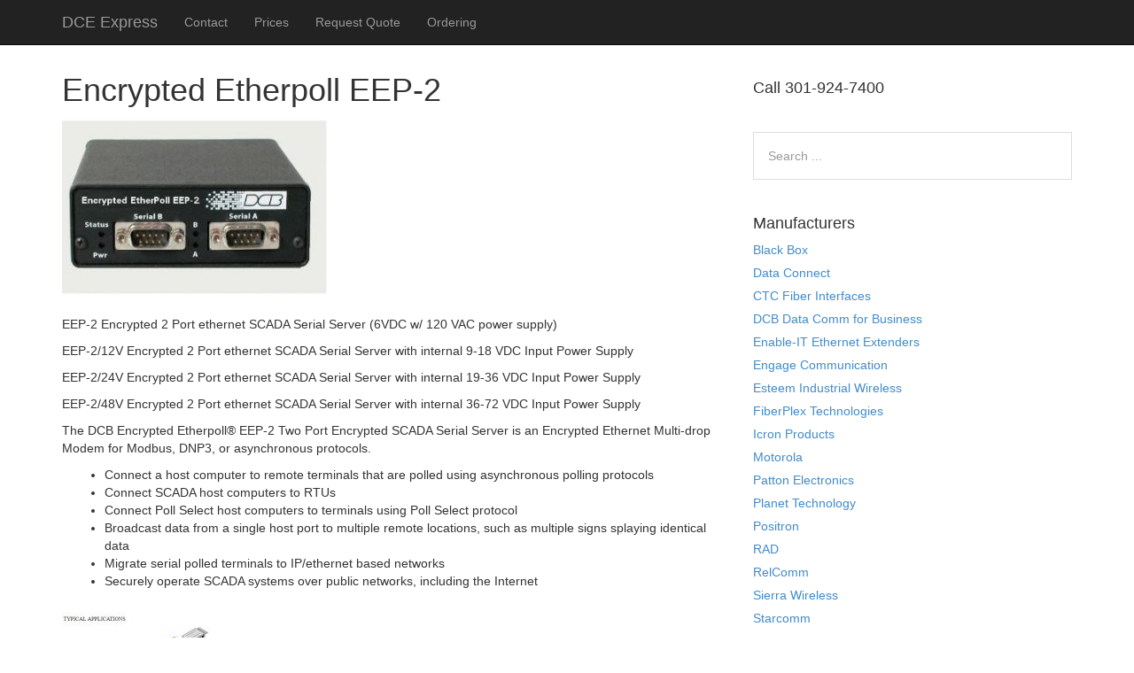

--- FILE ---
content_type: text/html; charset=UTF-8
request_url: https://www.dceexpress.com/encrypted-etherpoll-eep-2/
body_size: 26992
content:
<!DOCTYPE html>
<html lang="en-US">
<head>
<meta charset="UTF-8">
<link rel="profile" href="http://gmpg.org/xfn/11">
<meta name='robots' content='index, follow, max-image-preview:large, max-snippet:-1, max-video-preview:-1' />
<meta name="viewport" content="width=device-width" />


	<!-- This site is optimized with the Yoast SEO plugin v19.4 - https://yoast.com/wordpress/plugins/seo/ -->
	<title>DCB Etherpoll EEP-2 Multi-Drop Encrypted SCADA to Ethernet</title>
	<meta name="description" content="DCB Encrypted Etherpoll EEP-2 Two Port Encrypted SCADA Serial Server is an Encrypted Ethernet Multi-drop Modem for Modbus, DNP3, or asynchronous protocols." />
	<link rel="canonical" href="https://www.dceexpress.com/encrypted-etherpoll-eep-2/" />
	<meta property="og:locale" content="en_US" />
	<meta property="og:type" content="article" />
	<meta property="og:title" content="DCB Etherpoll EEP-2 Multi-Drop Encrypted SCADA to Ethernet" />
	<meta property="og:description" content="DCB Encrypted Etherpoll EEP-2 Two Port Encrypted SCADA Serial Server is an Encrypted Ethernet Multi-drop Modem for Modbus, DNP3, or asynchronous protocols." />
	<meta property="og:url" content="https://www.dceexpress.com/encrypted-etherpoll-eep-2/" />
	<meta property="og:site_name" content="DCE Express" />
	<meta property="article:modified_time" content="2019-10-02T18:29:23+00:00" />
	<meta property="og:image" content="http://www.dceexpress.com/wp-content/uploads/2016/06/DCB_EEP2-300x201.jpg" />
	<meta name="twitter:card" content="summary" />
	<meta name="twitter:label1" content="Est. reading time" />
	<meta name="twitter:data1" content="3 minutes" />
	<script type="application/ld+json" class="yoast-schema-graph">{"@context":"https://schema.org","@graph":[{"@type":"WebSite","@id":"https://www.dceexpress.com/#website","url":"https://www.dceexpress.com/","name":"DCE Express","description":"Ethernet Extenders, T1 Extenders, Routers, Switches, VoIP and Modems","potentialAction":[{"@type":"SearchAction","target":{"@type":"EntryPoint","urlTemplate":"https://www.dceexpress.com/?s={search_term_string}"},"query-input":"required name=search_term_string"}],"inLanguage":"en-US"},{"@type":"ImageObject","inLanguage":"en-US","@id":"https://www.dceexpress.com/encrypted-etherpoll-eep-2/#primaryimage","url":"http://www.dceexpress.com/wp-content/uploads/2016/06/DCB_EEP2-300x201.jpg","contentUrl":"http://www.dceexpress.com/wp-content/uploads/2016/06/DCB_EEP2-300x201.jpg"},{"@type":"WebPage","@id":"https://www.dceexpress.com/encrypted-etherpoll-eep-2/","url":"https://www.dceexpress.com/encrypted-etherpoll-eep-2/","name":"DCB Etherpoll EEP-2 Multi-Drop Encrypted SCADA to Ethernet","isPartOf":{"@id":"https://www.dceexpress.com/#website"},"primaryImageOfPage":{"@id":"https://www.dceexpress.com/encrypted-etherpoll-eep-2/#primaryimage"},"image":{"@id":"https://www.dceexpress.com/encrypted-etherpoll-eep-2/#primaryimage"},"thumbnailUrl":"http://www.dceexpress.com/wp-content/uploads/2016/06/DCB_EEP2-300x201.jpg","datePublished":"2016-06-27T18:47:31+00:00","dateModified":"2019-10-02T18:29:23+00:00","description":"DCB Encrypted Etherpoll EEP-2 Two Port Encrypted SCADA Serial Server is an Encrypted Ethernet Multi-drop Modem for Modbus, DNP3, or asynchronous protocols.","breadcrumb":{"@id":"https://www.dceexpress.com/encrypted-etherpoll-eep-2/#breadcrumb"},"inLanguage":"en-US","potentialAction":[{"@type":"ReadAction","target":["https://www.dceexpress.com/encrypted-etherpoll-eep-2/"]}]},{"@type":"BreadcrumbList","@id":"https://www.dceexpress.com/encrypted-etherpoll-eep-2/#breadcrumb","itemListElement":[{"@type":"ListItem","position":1,"name":"Home","item":"https://www.dceexpress.com/"},{"@type":"ListItem","position":2,"name":"Encrypted Etherpoll EEP-2"}]}]}</script>
	<!-- / Yoast SEO plugin. -->


<link rel='dns-prefetch' href='//s.w.org' />
<link rel="alternate" type="application/rss+xml" title="DCE Express &raquo; Feed" href="https://www.dceexpress.com/feed/" />
<link rel="pingback" href="https://www.dceexpress.com/xmlrpc.php" />
		<script type="text/javascript">
			window._wpemojiSettings = {"baseUrl":"https:\/\/s.w.org\/images\/core\/emoji\/13.1.0\/72x72\/","ext":".png","svgUrl":"https:\/\/s.w.org\/images\/core\/emoji\/13.1.0\/svg\/","svgExt":".svg","source":{"concatemoji":"https:\/\/www.dceexpress.com\/wp-includes\/js\/wp-emoji-release.min.js?ver=85405daed329a26ada58b9288144e289"}};
			!function(e,a,t){var n,r,o,i=a.createElement("canvas"),p=i.getContext&&i.getContext("2d");function s(e,t){var a=String.fromCharCode;p.clearRect(0,0,i.width,i.height),p.fillText(a.apply(this,e),0,0);e=i.toDataURL();return p.clearRect(0,0,i.width,i.height),p.fillText(a.apply(this,t),0,0),e===i.toDataURL()}function c(e){var t=a.createElement("script");t.src=e,t.defer=t.type="text/javascript",a.getElementsByTagName("head")[0].appendChild(t)}for(o=Array("flag","emoji"),t.supports={everything:!0,everythingExceptFlag:!0},r=0;r<o.length;r++)t.supports[o[r]]=function(e){if(!p||!p.fillText)return!1;switch(p.textBaseline="top",p.font="600 32px Arial",e){case"flag":return s([127987,65039,8205,9895,65039],[127987,65039,8203,9895,65039])?!1:!s([55356,56826,55356,56819],[55356,56826,8203,55356,56819])&&!s([55356,57332,56128,56423,56128,56418,56128,56421,56128,56430,56128,56423,56128,56447],[55356,57332,8203,56128,56423,8203,56128,56418,8203,56128,56421,8203,56128,56430,8203,56128,56423,8203,56128,56447]);case"emoji":return!s([10084,65039,8205,55357,56613],[10084,65039,8203,55357,56613])}return!1}(o[r]),t.supports.everything=t.supports.everything&&t.supports[o[r]],"flag"!==o[r]&&(t.supports.everythingExceptFlag=t.supports.everythingExceptFlag&&t.supports[o[r]]);t.supports.everythingExceptFlag=t.supports.everythingExceptFlag&&!t.supports.flag,t.DOMReady=!1,t.readyCallback=function(){t.DOMReady=!0},t.supports.everything||(n=function(){t.readyCallback()},a.addEventListener?(a.addEventListener("DOMContentLoaded",n,!1),e.addEventListener("load",n,!1)):(e.attachEvent("onload",n),a.attachEvent("onreadystatechange",function(){"complete"===a.readyState&&t.readyCallback()})),(n=t.source||{}).concatemoji?c(n.concatemoji):n.wpemoji&&n.twemoji&&(c(n.twemoji),c(n.wpemoji)))}(window,document,window._wpemojiSettings);
		</script>
		<style type="text/css">
img.wp-smiley,
img.emoji {
	display: inline !important;
	border: none !important;
	box-shadow: none !important;
	height: 1em !important;
	width: 1em !important;
	margin: 0 .07em !important;
	vertical-align: -0.1em !important;
	background: none !important;
	padding: 0 !important;
}
</style>
	<link rel='stylesheet' id='mobile-bootstrap-css'  href='https://www.dceexpress.com/wp-content/themes/mobile/css/bootstrap.min.css?ver=85405daed329a26ada58b9288144e289' type='text/css' media='all' />
<link rel='stylesheet' id='wp-block-library-css'  href='https://www.dceexpress.com/wp-includes/css/dist/block-library/style.min.css?ver=85405daed329a26ada58b9288144e289' type='text/css' media='all' />
<link rel='stylesheet' id='omega-style-css'  href='https://www.dceexpress.com/wp-content/themes/mobile/style.css?ver=85405daed329a26ada58b9288144e289' type='text/css' media='all' />
<link rel='stylesheet' id='tablepress-default-css'  href='https://www.dceexpress.com/wp-content/plugins/tablepress/css/build/default.css?ver=2.1.8' type='text/css' media='all' />
<link rel='stylesheet' id='call-now-button-modern-style-css'  href='https://www.dceexpress.com/wp-content/plugins/call-now-button/resources/style/modern.css?ver=1.5.5' type='text/css' media='all' />
<script type='text/javascript' src='https://www.dceexpress.com/wp-includes/js/jquery/jquery.min.js?ver=3.6.0' id='jquery-core-js'></script>
<script type='text/javascript' src='https://www.dceexpress.com/wp-includes/js/jquery/jquery-migrate.min.js?ver=3.3.2' id='jquery-migrate-js'></script>
<script type='text/javascript' src='https://www.dceexpress.com/wp-content/themes/mobile/js/bootstrap.min.js?ver=85405daed329a26ada58b9288144e289' id='mobile-bootstrap-js'></script>
<link rel="https://api.w.org/" href="https://www.dceexpress.com/wp-json/" /><link rel="alternate" type="application/json" href="https://www.dceexpress.com/wp-json/wp/v2/pages/2576" /><link rel="EditURI" type="application/rsd+xml" title="RSD" href="https://www.dceexpress.com/xmlrpc.php?rsd" />
<link rel="wlwmanifest" type="application/wlwmanifest+xml" href="https://www.dceexpress.com/wp-includes/wlwmanifest.xml" /> 
<link rel='shortlink' href='https://www.dceexpress.com/?p=2576' />
<link rel="alternate" type="application/json+oembed" href="https://www.dceexpress.com/wp-json/oembed/1.0/embed?url=https%3A%2F%2Fwww.dceexpress.com%2Fencrypted-etherpoll-eep-2%2F" />
<link rel="alternate" type="text/xml+oembed" href="https://www.dceexpress.com/wp-json/oembed/1.0/embed?url=https%3A%2F%2Fwww.dceexpress.com%2Fencrypted-etherpoll-eep-2%2F&#038;format=xml" />
	<!--[if lt IE 9]>
	<script src="https://www.dceexpress.com/wp-content/themes/omega/js/html5.js" type="text/javascript"></script>
	<![endif]-->

<style type="text/css" id="custom-css"></style>
</head>
<body class="wordpress ltr child-theme y2026 m01 d20 h17 tuesday logged-out singular singular-page singular-page-2576 page-template-default" dir="ltr" itemscope="itemscope" itemtype="http://schema.org/WebPage">
<div class="site-container">
	<header id="header" class="site-header" role="banner" itemscope="itemscope" itemtype="http://schema.org/WPHeader"><div class="container"><div class="row"><nav class="navbar navbar-inverse navbar-fixed-top" role="navigation">
  <div class="container">
    <!-- Brand and toggle get grouped for better mobile display -->
    <div class="navbar-header">
      <button type="button" class="navbar-toggle" data-toggle="collapse" data-target=".navbar-ex1-collapse">
        <span class="sr-only">Toggle navigation</span>
        <span class="icon-bar"></span>
        <span class="icon-bar"></span>
        <span class="icon-bar"></span>
      </button>
      <a class="navbar-brand" href="https://www.dceexpress.com"  title="DCE Express"><span>DCE Express</span></a>    </div>

    <!-- Collect the nav links, forms, and other content for toggling -->
    <div class="collapse navbar-collapse navbar-ex1-collapse">
      <div class="collapse navbar-collapse navbar-ex1-collapse"><ul id="menu-top-menu" class="nav navbar-nav"><li id="menu-item-108" class="menu-item menu-item-type-post_type menu-item-object-page first menu-item-108"><a title="Contact" href="https://www.dceexpress.com/contact/">Contact</a></li>
<li id="menu-item-150" class="menu-item menu-item-type-post_type menu-item-object-page menu-item-150"><a title="Prices" href="https://www.dceexpress.com/where-are-prices/">Prices</a></li>
<li id="menu-item-185" class="menu-item menu-item-type-post_type menu-item-object-page menu-item-185"><a title="Request Quote" href="https://www.dceexpress.com/quote-request/">Request Quote</a></li>
<li id="menu-item-1100" class="menu-item menu-item-type-post_type menu-item-object-page last menu-item-1100"><a title="Ordering" href="https://www.dceexpress.com/how-to-order/">Ordering</a></li>
</ul></div>    </div><!-- /.navbar-collapse -->
  </div><!-- /.container -->
</nav>
</div><!-- .row --></div><!-- .container --></header><!-- .site-header -->	<div class="site-inner">
		<div class="container"><div class="row"><main  class="content col-xs-12 col-sm-8" id="content" role="main" itemprop="mainContentOfPage">
			<article id="post-2576" class="entry page publish author-billdceexpress-com post-2576" itemscope="itemscope" itemtype="http://schema.org/CreativeWork"><div class="entry-wrap">
			<header class="entry-header">	<h1 class="entry-title" itemprop="headline">Encrypted Etherpoll EEP-2</h1>
</header><!-- .entry-header -->		
	<div class="entry-content" itemprop="text">
<p><a href="https://www.dceexpress.com/wp-content/uploads/2016/06/DCB_EEP2.jpg"><img loading="lazy" class="alignnone size-medium wp-image-2577" src="https://www.dceexpress.com/wp-content/uploads/2016/06/DCB_EEP2-300x201.jpg" alt="DCB_EEP2" width="300" height="201" srcset="https://www.dceexpress.com/wp-content/uploads/2016/06/DCB_EEP2-300x201.jpg 300w, https://www.dceexpress.com/wp-content/uploads/2016/06/DCB_EEP2.jpg 346w" sizes="(max-width: 300px) 100vw, 300px" /></a></p>
<p>EEP-2 Encrypted 2 Port ethernet SCADA Serial Server (6VDC w/ 120 VAC power supply)</p>
<p>EEP-2/12V Encrypted 2 Port ethernet SCADA Serial Server with internal 9-18 VDC Input Power Supply</p>
<p>EEP-2/24V Encrypted 2 Port ethernet SCADA Serial Server with internal 19-36 VDC Input Power Supply</p>
<p>EEP-2/48V Encrypted 2 Port ethernet SCADA Serial Server with internal 36-72 VDC Input Power Supply</p>
<p>The DCB Encrypted Etherpoll® EEP-2 Two Port Encrypted SCADA Serial Server is an Encrypted Ethernet Multi-drop Modem for Modbus, DNP3, or asynchronous protocols.</p>
<ul>
<li>Connect a host computer to remote terminals that are polled using asynchronous polling protocols</li>
<li>Connect SCADA host computers to RTUs</li>
<li>Connect Poll Select host computers to terminals using Poll Select protocol</li>
<li>Broadcast data from a single host port to multiple remote locations, such as multiple signs splaying identical data</li>
<li>Migrate serial polled terminals to IP/ethernet based networks</li>
<li>Securely operate SCADA systems over public networks, including the Internet</li>
</ul>
<p><a href="https://www.dceexpress.com/wp-content/uploads/2016/06/DCB_EEP2_APP.jpg"><img loading="lazy" class="alignnone size-medium wp-image-2578" src="https://www.dceexpress.com/wp-content/uploads/2016/06/DCB_EEP2_APP-300x196.jpg" alt="DCB_EEP2_APP" width="300" height="196" srcset="https://www.dceexpress.com/wp-content/uploads/2016/06/DCB_EEP2_APP-300x196.jpg 300w, https://www.dceexpress.com/wp-content/uploads/2016/06/DCB_EEP2_APP-768x502.jpg 768w, https://www.dceexpress.com/wp-content/uploads/2016/06/DCB_EEP2_APP.jpg 785w" sizes="(max-width: 300px) 100vw, 300px" /></a></p>
<p>The EEP-2 Encrypted EtherPoll is a SCADA communications serial server that allows multi-drop devices to use Ethernet LANs. Using the EEP-2 AES-128 bit encryption, even the Internet can be used securely. The EEP-2 connects any async serial device through a LAN and between LANs via routers. The EEP-2 is designed specifically to support asynchronous polling protocols, such as Poll Select, Modbus, DNP3, IEC-60870-5-101, etc. The EEP-2 uses IP protocol, allowing the necessary data connection over a local LAN and across routed networks. The EEP-2 functions independently of the device protocol, allowing most 8 bit asynchronous protocols to be used with no configuration changes.<br />
The EEP-2 Encrypted EtherPoll maps data from a serial port to as few as one IP address to as many as 32 remote IP addresses. This feature makes it easy to have redundant host sites that will always receive the same poll responses as the master host site. If you have the objective of installing a backup host site or have a second site that always monitors the RTU responses, the EEP-2 makes it easy.</p>
<p>The EEP-2 Encrypted EtherPoll supports RS232 serial interface speeds up to 230 Kbps. Since it uses the UDP/IP protocol, overhead is much lower than it would be if TCP/IP were used, as there is no &#8220;session setup&#8221; or &#8220;session breakdown&#8221; with each connection. Up to 32 remote EEP-2s may be used with each host EEP-2.</p>
<p>The EEP-2 Encrypted EtherPoll can be managed directly through the serial port as well as through the ethernet port. TCP/IP telnet or a web browser can be used.</p>
<p>Security features embedded in the EEP-2 Encrypted EtherPoll include fine-grained configuration and management controls, as well as the ability to turn off remote management functions.</p>
<p>Instead of replacing your existing serial RTUs and SCADA system with ethernet RTUs, add the EEP-2 Encrypted EtherPoll for a fraction of the cost. OEM manufacturers can design the EEP-2 into their products or use it as an add-on method to gain ethernet connectivity. DCB supplies the EEP-2 to many other companies and can provide custom firmware for specific applications.</p>
<p><a href="https://www.dceexpress.com/wp-content/uploads/2016/06/DCB_EEP2_Back.jpg"><img loading="lazy" class="alignnone size-medium wp-image-2579" src="https://www.dceexpress.com/wp-content/uploads/2016/06/DCB_EEP2_Back-300x123.jpg" alt="DCB_EEP2_Back" width="300" height="123" srcset="https://www.dceexpress.com/wp-content/uploads/2016/06/DCB_EEP2_Back-300x123.jpg 300w, https://www.dceexpress.com/wp-content/uploads/2016/06/DCB_EEP2_Back.jpg 641w" sizes="(max-width: 300px) 100vw, 300px" /></a></p>
<p>Please contact us for further information and pricing.</p>
	
	</div>
		</div></article>				
	</main><!-- .content -->
			
	<aside id="sidebar" class="sidebar col-xs-12 col-sm-4" role="complementary" itemscope itemtype="http://schema.org/WPSideBar">	
				<section id="text-2" class="widget widget-1 even widget-first widget_text"><div class="widget-wrap"><h4 class="widget-title">Call 301-924-7400</h4>			<div class="textwidget"></div>
		</div></section><section id="search-5" class="widget widget-2 odd widget_search"><div class="widget-wrap"><form role="search" method="get" class="search-form" action="https://www.dceexpress.com/">	
	<input type="search" class="search-field" placeholder="Search ..." value="" name="s" title="Search for:">	<input type="submit" class="search-submit" value="Search">
</form></div></section><section id="nav_menu-3" class="widget widget-3 even widget_nav_menu"><div class="widget-wrap"><h4 class="widget-title">Manufacturers</h4><div class="menu-main-container"><ul id="menu-main" class="menu"><li id="menu-item-2348" class="menu-item menu-item-type-post_type menu-item-object-page first menu-item-2348"><a href="https://www.dceexpress.com/black-box-products/">Black Box</a></li>
<li id="menu-item-71" class="menu-item menu-item-type-post_type menu-item-object-page menu-item-71"><a href="https://www.dceexpress.com/data-connect/">Data Connect</a></li>
<li id="menu-item-2153" class="menu-item menu-item-type-post_type menu-item-object-page menu-item-2153"><a href="https://www.dceexpress.com/data-interfaces-ctc-products/">CTC Fiber Interfaces</a></li>
<li id="menu-item-95" class="menu-item menu-item-type-post_type menu-item-object-page menu-item-95"><a href="https://www.dceexpress.com/dcb-data-comm-for-business/">DCB Data Comm for Business</a></li>
<li id="menu-item-3731" class="menu-item menu-item-type-post_type menu-item-object-page menu-item-3731"><a href="https://www.dceexpress.com/enable-it-ethernet-extenders/">Enable-IT Ethernet Extenders</a></li>
<li id="menu-item-135" class="menu-item menu-item-type-post_type menu-item-object-page menu-item-135"><a href="https://www.dceexpress.com/engage-communication/">Engage Communication</a></li>
<li id="menu-item-4323" class="menu-item menu-item-type-post_type menu-item-object-page menu-item-4323"><a href="https://www.dceexpress.com/esteem-industrial-wireless/">Esteem Industrial Wireless</a></li>
<li id="menu-item-2854" class="menu-item menu-item-type-post_type menu-item-object-page menu-item-2854"><a href="https://www.dceexpress.com/fiberplex-technologies/">FiberPlex Technologies</a></li>
<li id="menu-item-116" class="menu-item menu-item-type-post_type menu-item-object-page menu-item-116"><a href="https://www.dceexpress.com/icron/">Icron Products</a></li>
<li id="menu-item-129" class="menu-item menu-item-type-post_type menu-item-object-page menu-item-129"><a href="https://www.dceexpress.com/motorola/">Motorola</a></li>
<li id="menu-item-52" class="menu-item menu-item-type-post_type menu-item-object-page menu-item-52"><a href="https://www.dceexpress.com/patton-electronics/">Patton Electronics</a></li>
<li id="menu-item-140" class="menu-item menu-item-type-post_type menu-item-object-page menu-item-140"><a href="https://www.dceexpress.com/planet-technology/">Planet Technology</a></li>
<li id="menu-item-4394" class="menu-item menu-item-type-post_type menu-item-object-page menu-item-4394"><a href="https://www.dceexpress.com/positron-mdu-and-mtu-access-solutions/">Positron</a></li>
<li id="menu-item-126" class="menu-item menu-item-type-post_type menu-item-object-page menu-item-126"><a href="https://www.dceexpress.com/rad/">RAD</a></li>
<li id="menu-item-2619" class="menu-item menu-item-type-post_type menu-item-object-page menu-item-2619"><a href="https://www.dceexpress.com/relcomm-products/">RelComm</a></li>
<li id="menu-item-3778" class="menu-item menu-item-type-post_type menu-item-object-page menu-item-3778"><a href="https://www.dceexpress.com/sierra-wireless/">Sierra Wireless</a></li>
<li id="menu-item-125" class="menu-item menu-item-type-post_type menu-item-object-page last menu-item-125"><a href="https://www.dceexpress.com/data-connect/starcomm/">Starcomm</a></li>
</ul></div></div></section><section id="nav_menu-4" class="widget widget-4 odd widget_nav_menu"><div class="widget-wrap"><h4 class="widget-title">Solutions</h4><div class="menu-solutions-container"><ul id="menu-solutions" class="menu"><li id="menu-item-2220" class="menu-item menu-item-type-post_type menu-item-object-page first menu-item-2220"><a href="https://www.dceexpress.com/ethernet-solutions/">Ethernet Solutions</a></li>
<li id="menu-item-2221" class="menu-item menu-item-type-post_type menu-item-object-page menu-item-2221"><a href="https://www.dceexpress.com/t1-solutions/">T1 Solutions</a></li>
<li id="menu-item-2224" class="menu-item menu-item-type-post_type menu-item-object-page last menu-item-2224"><a href="https://www.dceexpress.com/modem-solutions/">Modem Solutions</a></li>
</ul></div></div></section><section id="nav_menu-5" class="widget widget-5 even widget-last widget_nav_menu"><div class="widget-wrap"><h4 class="widget-title">News</h4><div class="menu-dce-express-news-container"><ul id="menu-dce-express-news" class="menu"><li id="menu-item-4497" class="menu-item menu-item-type-post_type menu-item-object-page first menu-item-4497"><a href="https://www.dceexpress.com/patton-fiberplex-fpx6000-dante-audio-video-over-ip-gateway/">Patton FiberPlex FPX6000 Dante Audio Video over IP Gateway</a></li>
<li id="menu-item-4425" class="menu-item menu-item-type-post_type menu-item-object-post menu-item-4425"><a href="https://www.dceexpress.com/patton-releases-new-us-manufactured-c1d2-industrial-ethernet-switch-for-hazardous-environments/">Patton Releases New US-Manufactured C1D2 Industrial Ethernet Switch for Hazardous Environments</a></li>
<li id="menu-item-2838" class="menu-item menu-item-type-post_type menu-item-object-post menu-item-2838"><a href="https://www.dceexpress.com/patton-cl1211e-cl1212e-new-enclosures/">Patton CL1211E and CL1212E New Enclosures</a></li>
<li id="menu-item-2746" class="menu-item menu-item-type-post_type menu-item-object-post menu-item-2746"><a href="https://www.dceexpress.com/usr3453c-modem-special-pricing/">USR3453C Modems</a></li>
<li id="menu-item-2424" class="menu-item menu-item-type-post_type menu-item-object-page menu-item-2424"><a href="https://www.dceexpress.com/gas-station-emv-crind-pos-easy-transition/">Gas Station EMV CRIND POS Easy Transition</a></li>
<li id="menu-item-2339" class="menu-item menu-item-type-post_type menu-item-object-page menu-item-2339"><a href="https://www.dceexpress.com/patton-forefront-dslam/">Patton Forefront DSLAM</a></li>
<li id="menu-item-2230" class="menu-item menu-item-type-post_type menu-item-object-page menu-item-2230"><a href="https://www.dceexpress.com/cheapest-24-port-poe-ethernet-switch/">Cheapest 24 Port PoE Ethernet Switch</a></li>
<li id="menu-item-2231" class="menu-item menu-item-type-post_type menu-item-object-page menu-item-2231"><a href="https://www.dceexpress.com/cheapest-ethernet-extenders/">Cheapest Ethernet Extenders</a></li>
<li id="menu-item-2235" class="menu-item menu-item-type-post_type menu-item-object-page menu-item-2235"><a href="https://www.dceexpress.com/patton-sn10100-smartmedia-gateways/">Patton SN10100 SmartMedia Gateways</a></li>
<li id="menu-item-2236" class="menu-item menu-item-type-post_type menu-item-object-page menu-item-2236"><a href="https://www.dceexpress.com/patton-sn10200-smartmedia-gateways/">Patton SN10200 SmartMedia Gateways</a></li>
<li id="menu-item-2238" class="menu-item menu-item-type-post_type menu-item-object-page menu-item-2238"><a href="https://www.dceexpress.com/patton-cl1211-and-cl1212/">Patton CL1211 and CL1212</a></li>
<li id="menu-item-2293" class="menu-item menu-item-type-post_type menu-item-object-page last menu-item-2293"><a href="https://www.dceexpress.com/patton-2115-t1-e1-extenders/">Patton 2115 T1 E1 Extenders</a></li>
</ul></div></div></section>		  	</aside><!-- .sidebar -->
</div><!-- .row --></div><!-- .container -->	</div><!-- .site-inner -->
	<footer id="footer" class="site-footer" role="contentinfo" itemscope="itemscope" itemtype="http://schema.org/WPFooter"><div class="container"><div class="row"><div class="footer-content footer-insert"><p class="copyright">Copyright &#169; 2026 DCE Express.</p>

<p class="credit"><a class="child-link" href="https://themehall.com/mobile-theme-mobile-friendly-start" title="Mobile WordPress Theme">Mobile</a> WordPress Theme by themehall.com</p></div></div><!-- .row --></div><!-- .container --></footer><!-- .site-footer --></div><!-- .site-container -->
<!-- Call Now Button 1.5.5 (https://callnowbutton.com) [renderer:modern]-->
<a aria-label="Call Now Button" href="tel:301-924-7400" id="callnowbutton" class="call-now-button  cnb-zoom-100  cnb-zindex-10  cnb-single cnb-right cnb-displaymode cnb-displaymode-mobile-only" style="background-image:url([data-uri]); background-color:#009900;" onclick='return gtag_report_conversion("tel:301-924-7400");'><span>Call Now Button</span></a><script type='text/javascript' src='https://www.dceexpress.com/wp-includes/js/wp-embed.min.js?ver=85405daed329a26ada58b9288144e289' id='wp-embed-js'></script>
</body>
</html>
<!--
Performance optimized by W3 Total Cache. Learn more: https://www.boldgrid.com/w3-total-cache/?utm_source=w3tc&utm_medium=footer_comment&utm_campaign=free_plugin

Page Caching using Disk: Enhanced (SSL caching disabled) 

Served from: www.dceexpress.com @ 2026-01-20 17:20:54 by W3 Total Cache
-->